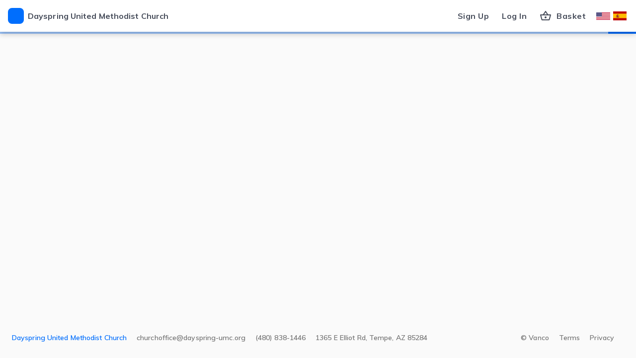

--- FILE ---
content_type: text/html; charset=UTF-8
request_url: https://secure.myvanco.com/post-redirect
body_size: 945
content:
<!DOCTYPE html>
<html lang="en">
  <head>
    <!-- Google Tag Manager -->
    <script>
      (function (w, d, s, l, i) {
        w[l] = w[l] || [];
        w[l].push({ 'gtm.start': new Date().getTime(), event: 'gtm.js' });
        var f = d.getElementsByTagName(s)[0],
          j = d.createElement(s),
          dl = l != 'dataLayer' ? '&l=' + l : '';
        j.async = true;
        j.src = 'https://www.googletagmanager.com/gtm.js?id=' + i + dl;
        f.parentNode.insertBefore(j, f);
      })(window, document, 'script', 'dataLayer', 'GTM-5S9FS58');
    </script>
    <!-- End Google Tag Manager -->
    <script src="/env.js"></script>
    <meta charset="utf-8" />
    <link rel="shortcut icon" href="/favicon.png" />
    <link
      rel="preload"
      href="https://fonts.googleapis.com/css?family=Muli:400,600,700,800,900&display=swap"
      as="style"
      onload="this.onload=null;this.rel='stylesheet'"
    />
    <noscript>
      <link
          href="https://fonts.googleapis.com/css?family=Muli:400,600,700,800,900&display=swap"
          rel="stylesheet"
      />
    </noscript>
    <meta
      name="viewport"
      content="width=device-width, initial-scale=1, shrink-to-fit=no"
    />
    <meta name="theme-color" content="#000000" />
    <!--
      manifest.json provides metadata used when your web app is installed on a
      user's mobile device or desktop. See https://developers.google.com/web/fundamentals/web-app-manifest/
    -->
    <link rel="manifest" href="/manifest.json" />
    <!--
      Notice the use of . in the tags above.
      It will be replaced with the URL of the `public` folder during the build.
      Only files inside the `public` folder can be referenced from the HTML.

      Unlike "/favicon.ico" or "favicon.ico", "./favicon.ico" will
      work correctly both with client-side routing and a non-root public URL.
      Learn how to configure a non-root public URL by running `npm run build`.
    -->
    <title>Vanco Online</title>
    <meta name="twitter:card" content="summary_large_image" />
    <!-- <meta name="og:title" content="$OG_TITLE"></meta>
    <meta name="og:image" content="$OG_IMAGE"></meta>
    <meta name="og:description" content="$OG_DESCRIPTION"></meta> -->
    <script type="module" crossorigin src="/assets/index-ZUWSMQg0.js"></script>
    <link rel="stylesheet" crossorigin href="/assets/index-K2_zLd_P.css">
  </head>
  <body>
      <!-- Google Tag Manager (noscript) -->
      <noscript>
        <iframe
          src="https://www.googletagmanager.com/ns.html?id=GTM-5S9FS58"
          height="0"
          width="0"
          style="display: none; visibility: hidden">
        </iframe>
      </noscript>
    <!-- End Google Tag Manager (noscript) -->
    <noscript>You need to enable JavaScript to run this app.</noscript>
    <div id="root"></div>
  </body>
</html>


--- FILE ---
content_type: text/html; charset=utf-8
request_url: https://js.connexpoint.com/hexea/controller?origin=https%3A%2F%2Fsecure.myvanco.com&uid=4a02dfc8-3599-43a0-8c89-dbced1a195dd&pcct=3C75D993F1&ts=1768914373971
body_size: -851
content:
<!DOCTYPE html>
<html>
    <head>
        <meta charset="UTF-8">
        <title>Controller</title>
        <link rel="stylesheet" href="https://fonts.googleapis.com/css?family=Muli&display=swap">
        
                <script defer src="https://js.connexpoint.com/controller.682b9786cb0031a033d6.js" integrity="sha384-AiA9H9CjuZp9iMMhKIOs7QTvCA4ISDReOPo4wP2Kle6YTiV80aXwgGOU6VD/XcsD" crossorigin="anonymous"></script>

    </head>
    <body>
        <div id="config" data-pcct="3C75D993F1" data-hexea-base-url="https://js.connexpoint.com" data-processor="https://processor.connexpoint.com" data-data-api="https://api.connexpoint.com" data-session-id="5e5428cd-0fba-9d7f-9a62-84808b5a825b" data-customer-domain="https://secure.myvanco.com" data-site-key="6Ld2KV8iAAAAAJgoFohr1Vblxyo2kY-DvxQI08DB" data-applepay-merchant-id="merchant.com.vancopayments" data-token-url-notification="https://demo.connexpoint.com/"
     data-applepay-sdk-url="https://applepay.cdn-apple.com/jsapi/1.latest/apple-pay-sdk.js" data-googlepay-sdk-url="https://pay.google.com/gp/p/js/pay.js" data-googlepay-environment="PRODUCTION" data-customer-name="Dayspring United Methodist Church" data-amex-allowed="True" data-discover-allowed="True" data-visa-allowed="True" data-mastercard-allowed="True"
     data-google-pay-allowed="False" data-apple-pay-allowed="False" data-echecks-allowed="True" data-captcha-enabled="1" data-device-context="ec9595b4-1d80-4efe-b60f-c38e6537bf1f" data-apple-pay-psp-enabled="True" data-google-merchant-id=""
     data-customer-type="NP" data-accept-donations="False" data-ai-conn-str="InstrumentationKey=e8eb9c1a-a4bc-4152-a767-6a12a1eefad3;IngestionEndpoint=https://eastus-6.in.applicationinsights.azure.com/;LiveEndpoint=https://eastus.livediagnostics.monitor.azure.com/;ApplicationId=8e8bc6aa-e636-46e1-9e20-2b6f9b222122" data-monitoring-key="39d3a36e-9456-76a7-ac4a-9d912ec39194" data-monitoring-client-id="54e856b6-6416-4203-a0e1-9904c08ff6d7" data-monitoring-environment="production" data-api-subdomain="mrmistoffelees.connexpoint.com" data-pixel-subdomain="pspsps.connexpoint.com" style="display: none;"></div>

    </body>
</html>


--- FILE ---
content_type: application/javascript
request_url: https://js.connexpoint.com/
body_size: 13922
content:
!function(e,t){"object"==typeof exports&&"object"==typeof module?module.exports=t():"function"==typeof define&&define.amd?define([],t):"object"==typeof exports?exports.Hexea=t():e.Hexea=t()}(self,()=>(()=>{"use strict";var e={d:(t,n)=>{for(var i in n)e.o(n,i)&&!e.o(t,i)&&Object.defineProperty(t,i,{enumerable:!0,get:n[i]})},o:(e,t)=>Object.prototype.hasOwnProperty.call(e,t)},t={};e.d(t,{default:()=>O});const n="validation_error";const i=class{constructor(e,t=null,i=null,a=null){this.type=n,this.message=e,this.modelState=a,this.errors=i,this.responseCode=t}},a="configuration_error";const o=class{constructor(e){this.type=a,this.message=e}},s="internal_server_error";const r=class{constructor(e,t=null,n=null,i=null){this.type=s,this.message=e,this.responseCode=t,this.errors=n,this.detailed_error_message=i}};const l=class{constructor(e,t="*"){var n,i,a;this.startSession=this.startSession.bind(this),this.invoke=this.invoke.bind(this),this.message=this.message.bind(this),this.ready=this.ready.bind(this),this.frameCallback=this.frameCallback.bind(this),this.frameCallbackError=this.frameCallbackError.bind(this),this.frameReady=this.frameReady.bind(this),this.isAlive=this.isAlive.bind(this),this.sendMessage=this.sendMessage.bind(this),this.processMessage=this.processMessage.bind(this),this.rpcID=0,this.target=e,this.host=t,this.promises={},this.readyQueue=[],this.readyStatus=!1,this.methods={},n=window,i="message",a=this.message,n.addEventListener?n.addEventListener(i,a,!1):n.attachEvent(`on${i}`,a)}startSession(){return this.sendMessage("frameReady"),this.frameReady()}unbind(){var e,t,n;e=window,t="message",n=this.message,e.removeEventListener?e.removeEventListener(t,n,!1):e.detachEvent(`on${t}`,n)}invoke(e,...t){return this.ready(()=>this.sendMessage(e,t))}message(e){let t=!1;try{t=e.source===this.target&&("*"===this.host||e.origin===this.host)}catch(e){}t&&this.processMessage(e.data)}ready(e){return this.readyStatus?e():new Promise(t=>{this.readyQueue.push(()=>{t(e())})})}frameCallback(e,t){this.promises[e]&&this.promises[e].resolve(t),delete this.promises[e]}frameCallbackError(e,t){this.promises[e]&&this.promises[e].reject(t),delete this.promises[e]}frameReady(){return this.readyStatus=!0,this.readyQueue.forEach(e=>{e()}),!1}isAlive(){return!0}sendMessage(e,t=[]){const n=++this.rpcID;return new Promise((i,a)=>{this.promises[n]={resolve:i,reject:a};const o=JSON.stringify({method:e,args:t,id:n});if(null==(null!=this.target?this.target.postMessage:null)){const e=new Error("Unable to communicate. Please contact support if the problem persists.");if(null==this.methods.rpcError)throw e;return void this.methods.rpcError(e)}this.target.postMessage(o,this.host)})}processMessage(e){let t,l;try{l=JSON.parse(e)}catch(e){return}if(-1!==["frameReady","frameCallback","frameCallbackError","isAlive"].indexOf(l.method)){t=null;const e=this[l.method];null!=e&&(t=e.apply(this,l.args))}else t="function"==typeof this.methods[l.method]?this.methods[l.method](...l.args):void 0;"frameCallback"!==l.method&&"frameCallbackError"!==l.method&&(Promise.resolve(t)===t?t.then(e=>this.invoke("frameCallback",l.id,e)).catch(e=>{return this.invoke("frameCallbackError",l.id,(t=e).type===n?new i(t.message):t.type===a?new o(t.message):t.type===s?new r(t.message):t);var t}):this.invoke("frameCallback",l.id,t))}},c="client_error";const d=class{constructor(e,t,n,i={}){this.paymentMethod=e,this.type=t,this.element=n,this.options=i,this.rpc=null,this.onChange=this.onChange.bind(this),this.onFocus=this.onFocus.bind(this),this.onBlur=this.onBlur.bind(this),this.callbacks={},this.initialize()}initialize(){this.createElement(),this.createRPC(),this.findLabel()}blur(){this.rpc.invoke("blur")}clear(){this.rpc.invoke("clear")}focus(){this.rpc.invoke("focus")}on(e,t){if("function"!=typeof t)throw new Error("callback must be a function");this.callbacks[e]||(this.callbacks[e]=[]),this.callbacks[e].push(t)}emit(e,...t){(this.callbacks[e]||[]).forEach(e=>{e(...t)})}onChange(e){this.emit("change",e)}onFocus(){this.emit("focus")}onBlur(){this.emit("blur")}createElement(){const e=document.createElement("div");e.style.cssText="border: none !important;\nmargin: 0px !important;\npadding: 0px !important;\ndisplay: block !important;\nbackground: transparent !important;\nposition: relative !important;\nopacity: 1 !important;\n";const t=document.createElement("iframe");t.setAttribute("frameBorder","0"),t.setAttribute("allowtransparency","true"),t.setAttribute("scrolling","no"),t.name=this.getFrameID(),t.title="Secure payment method input frame",t.style.cssText="border: none !important;\nmargin: 0px !important;\npadding: 0px !important;\nwidth: 1px !important;\nmin-width: 100% !important;\noverflow: hidden !important;\ndisplay: block !important;\nheight: 20px;\nvisibility: hidden\n",t.addEventListener("load",()=>{t.style.visibility="visible"}),e.appendChild(t),t.src=this.getFieldHtmlUrl(),this.element.appendChild(e),this.component=e,this.frame=t}getFieldHtmlUrl(){const{pcct:e,hexeaOrigin:t,hexeaInstanceId:n}=this.paymentMethod.client,{origin:i}=window.location,a=`?origin=${encodeURIComponent(i)}&uid=${n}&pcct=${e}&ts=${Date.now()}`;switch(this.type){case"cardNumber":return`${t}/hexea/cardnumber${a}`;case"cardExpiration":return`${t}/hexea/cardexpiration${a}`;case"cardSwipe":return`${t}/hexea/cardswipe${a}`;case"cardVerificationValue":return`${t}/hexea/cardverificationvalue${a}`;default:throw new Error(`${this.type} is not a valid field type. Try cardNumber, cardExpiration, or cardSwipe, or cvv  instead`)}}createRPC(){const{frame:e,paymentMethod:t,options:n}=this,i=new l(e.contentWindow,this.paymentMethod.client.hexeaOrigin);i.methods.change=this.onChange,i.methods.focus=this.onFocus,i.methods.blur=this.onBlur,this.rpc=i,i.invoke("setOptions",n).then(({height:n})=>{t.registerFrame(this),e.style.height=`${n}px`,e.style.minHeight=`${n}px !important`,this.emit("ready")})}findLabel(){const e=e=>{e.addEventListener("click",e=>{e.preventDefault(),this.focus()})};const{id:t}=this.element;if(t){const n=document.querySelector(`label[for="${t}"]`);n&&e(n)}!function t(n){n&&("LABEL"===n.tagName?e(n):t(n.parentNode))}(this.element.parentNode)}getFrameID(){return this.options.frameID}createPublicApi(){return{on:this.on.bind(this),blur:this.blur.bind(this),clear:this.clear.bind(this),focus:this.focus.bind(this)}}};class h{static configCache=new Map;static getConfigValue(e,t=null){return 0===h.configCache.size&&h.initializeCache(),h.configCache.has(e)?h.configCache.get(e):t}static setConfig(e){e&&"object"==typeof e&&0!==Object.keys(e).length&&(h.configCache.clear(),Object.entries(e).forEach(([e,t])=>{h.configCache.set(e,t)}))}static initializeCache(){let e={};if(h.isRunningLocally()){const t=process.env.ENV_CONFIG;"string"==typeof t?e=JSON.parse(t||"{}"):"object"==typeof t&&null!==t&&(e=t)}Object.entries(e).forEach(([e,t])=>{h.configCache.set(e,t)})}static isRunningLocally(){return!1}}const p=h,m=["amex","discover","masterCard","visa"];class y{static sdkReadyPromise=null;static ensureApplePaySDKLoaded(e){y.sdkReadyPromise||(y.sdkReadyPromise=new Promise((t,n)=>{if(document.querySelector(`script[src="${e}"]`))y.pollForSDKReady(t,n);else{const i=document.createElement("script");i.async=!0,i.src=e,i.crossOrigin="anonymous",i.onload=()=>{y.pollForSDKReady(t,n)},i.onerror=e=>{n(e)},document.body.appendChild(i)}}))}static pollForSDKReady(e,t){let n=0;const i=()=>{window.ApplePaySession&&window.ApplePaySession.applePayCapabilities?e():(n+=100,n>=5e3?t(new Error("Apple Pay SDK unable to load within 5000ms")):setTimeout(i,100))};i()}constructor(e){this.walletButton=e,this.paymentMethod=e.paymentMethod,this.options=e.options,this.style=this.options.wallets.applePay.style,this.futurePaymentOptions=this.options.wallets.applePay.futurePaymentOptions,this.supportedNetworks=m.filter(t=>e.supportedNetworks.filter(e=>e.toLowerCase()===t.toLowerCase()).length>0),this.applePaySDKUrl=p.getConfigValue("APPLEPAY_SDKURL"),this.tokenNotificationURL=p.getConfigValue("TOKENURLNOTIFICATION"),this.applePaySettings={merchantIdApplePay:this.paymentMethod.merchantInfo.applePayPSPEnabled?this.paymentMethod.client.pcct:p.getConfigValue("APPLEPAY_MERCHANTID"),currencyCode:"USD",countryCode:"US",merchantCapabilities:["supports3DS"]},this.options.debitCardOnly&&this.applePaySettings.merchantCapabilities.push("supportsDebit"),this.applePayStyle=`\n    /*\n    Apple Pay Style\n    */\n    apple-pay-button {\n    --apple-pay-button-width: ${this.style.width};\n    --apple-pay-button-height: ${this.style.height};\n    --apple-pay-button-border-radius: ${this.style.borderRadius};\n    --apple-pay-button-padding: 0px 0px;\n    --apple-pay-button-box-sizing: border-box;\n    }\n    `,y.ensureApplePaySDKLoaded(this.applePaySDKUrl)}logTrace(e,t={}){this.walletButton.logTrace(e,{pcct:this.paymentMethod.client.pcct,...t})}logException(e,t={}){this.walletButton.logException(e,{pcct:this.paymentMethod.client.pcct,...t})}startApplePaySession(e){const t=new ApplePaySession(10,e);this.handleApplePayEvents(t),t.begin()}handleApplePayEvents(e){const t={startDate:"",endDate:"",frequency:"",type:""},n={nameOnCard:"",paymentData:"",paymentMethod:"",transactionIdentifier:"",appleRecurrenceData:t},i={addressLine1:"",isSaved:this.options.isSaved,postalCode:"",countryCode:"USA",applePay:n,idType:this.options.idType,id:this.options.id,debitCardOnly:this.options.debitCardOnly,email:this.options.email};e.onvalidatemerchant=t=>{const n={appleUrl:t.validationURL,body:{merchantIdentifier:this.applePaySettings.merchantIdApplePay,domainName:this.options.merchantDomain??window.location.hostname,displayName:this.walletButton.customerName}};this.logTrace("Create apple pay session",{applePaySession:n,message:"Apple pay session"}),this.paymentMethod.client.controllerRPC.invoke("getApplePaySession",this.paymentMethod.client.pcct,n).then(t=>{e.completeMerchantValidation(JSON.parse(t))}).catch(e=>{this.logException(e,{applePaySession:n,message:"Error occured in apple pay session endpoint"})})},e.onpaymentauthorized=a=>{if(n.paymentData=a.payment.token.paymentData,n.paymentMethod=a.payment.token.paymentMethod,n.transactionIdentifier=a.payment.token.transactionIdentifier,n.nameOnCard=`${a.payment.billingContact.givenName} ${a.payment.billingContact.familyName}`,i.addressLine1=a.payment.billingContact.addressLines[0],i.postalCode=a.payment.billingContact.postalCode,i.deferredUse=this.options.deferredUse,i.isSaved=this.options.deferredUse?this.options.deferredUse:this.options.isSaved,this.options.deferredUse){t.startDate=this.futurePaymentOptions.recurringPaymentStartDate,t.endDate=this.futurePaymentOptions.recurringPaymentEndDate,t.frequency=this.futurePaymentOptions.frequency,t.type="onetime"===this.futurePaymentOptions.type?"oneTime":this.futurePaymentOptions.type;Object.values(t).some(e=>null!=e&&""!==e)||(n.appleRecurrenceData=null)}else n.appleRecurrenceData=null;this.logTrace("Apple pay tokenize"),this.paymentMethod.client.controllerRPC.invoke("tokenizeCardData",this.paymentMethod.client.pcct,i).then(t=>{t&&t.error?(e.completePayment(ApplePaySession.STATUS_FAILURE),this.walletButton.onPaymentMethod({error:t.error})):(this.walletButton.onPaymentMethod({paymentData:{paymentMethodToken:t.paymentMethodToken,isTest:t.isTest,paymentMethodType:t.paymentMethodType,nameOnCard:t.nameOnCard,bin:t.bin,last4:t.last4,expireMonth:t.expireMonth,expireYear:t.expireYear,addressLine1:t.addressLine1,postalCode:t.postalCode,brand:t.brand,countryCode:t.countryCode,isSaved:t.isSaved,deferredUse:t.deferredUse,quickCheckout:t.quickCheckout,isSwiped:t.isSwiped,isApplePay:"ApplePay"===t.digitalWallet,amount:this.options.amount,digitalWallet:t.digitalWallet,phone:a.payment.shippingContact?.phoneNumber||null,email:a.payment.shippingContact?.email||null,address:{addressLine1:a.payment.billingContact.addressLines[0],addressLine2:a.payment.billingContact.addressLines[1]??null,postalCode:a.payment.billingContact.postalCode,country:a.payment.billingContact.countryCode,city:a.payment.billingContact.locality,state:a.payment.billingContact.administrativeArea}},success:!0}),e.completePayment(ApplePaySession.STATUS_SUCCESS),this.logTrace("Apple pay tokenize success"))}).catch(t=>{e.completePayment(ApplePaySession.STATUS_FAILURE),this.walletButton.onPaymentMethod({error:t}),this.logException(t,{message:"Apple pay tokenize failed"})})},e.oncancel=e=>{const t={event:e,message:"Error occured in apple pay session endpoint"};this.logTrace("Apple pay session canceled ",t)}}static getIntervalValues(e){const t={daily:["day",1],weekly:["day",7],everyotherweek:["day",14],monthly:["month",1],quarterly:["month",3],annually:["year",1]},n=e?.toLowerCase();if(t[n])return t[n];throw new Error(`Invalid frequency: "${e}"`)}static validateDates(e,t){const n=new Date(e),i=t?new Date(t):null;if(Number.isNaN(n.getTime()))throw new Error("Start date is invalid");if(n<new Date)throw new Error("Start date is less than current date");if(i){if(Number.isNaN(i.getTime()))throw new Error("End date is invalid");if(n>i)throw new Error("Start date is greater than end date")}return!0}static getPaymentType(e){const t=e?.toLowerCase();return"recurring"===t?"recurring":"onetime"===t?"deferred":null}buildDeferredPaymentModel(e){return{deferredPaymentRequest:{paymentDescription:this.futurePaymentOptions.paymentDescription,deferredBilling:{label:"Deferred",amount:this.options.amount,paymentTiming:e,deferredPaymentDate:this.futurePaymentOptions.recurringPaymentStartDate},billingAgreement:"",managementURL:this.futurePaymentOptions.managementURL,tokenNotificationURL:this.tokenNotificationURL}}}buildRecurringPaymentModel(e){let t,n;try{[t,n]=y.getIntervalValues(this.futurePaymentOptions.frequency),y.validateDates(this.futurePaymentOptions.recurringPaymentStartDate,this.futurePaymentOptions.recurringPaymentEndDate)}catch(e){throw this.logException(e,{message:"Invalid Apple Pay recurring setup"}),e}return{recurringPaymentRequest:{paymentDescription:this.futurePaymentOptions.paymentDescription,regularBilling:{label:"Recurring",amount:this.options.amount,paymentTiming:e,recurringPaymentStartDate:this.futurePaymentOptions.recurringPaymentStartDate,recurringPaymentEndDate:this.futurePaymentOptions.recurringPaymentEndDate,recurringPaymentIntervalUnit:t,recurringPaymentIntervalCount:n},billingAgreement:"",managementURL:this.futurePaymentOptions.managementURL,tokenNotificationURL:this.tokenNotificationURL}}}buildApplePayModel(){const e={currencyCode:this.applePaySettings.currencyCode,countryCode:this.applePaySettings.countryCode,merchantCapabilities:this.applePaySettings.merchantCapabilities,supportedNetworks:this.supportedNetworks,requiredBillingContactFields:["name","phone","email","postalAddress"],total:{label:this.walletButton.customerName,amount:this.options.amount,type:"final"}};if(!0===this.options.deferredUse){const t=y.getPaymentType(this.futurePaymentOptions.type);"deferred"===t?Object.assign(e,this.buildDeferredPaymentModel(t)):"recurring"===t?Object.assign(e,this.buildRecurringPaymentModel(t)):this.logTrace("Invalid Apple Pay type for deferred use!")}return e}async checkApplePayAvailability(){try{if(await y.sdkReadyPromise,!window.ApplePaySession)return!1;if(!window.ApplePaySession.applePayCapabilities)return!!window.ApplePaySession.canMakePayments&&window.ApplePaySession.canMakePayments();try{const e=await window.ApplePaySession.applePayCapabilities(this.applePaySettings.merchantIdApplePay);return"paymentCredentialsAvailable"===e.paymentCredentialStatus||"paymentCredentialsUnavailable"===e.paymentCredentialStatus}catch(e){return this.logException(e,{message:"Apple Pay applePayCapabilities failed"}),!1}}catch(e){return this.logException(e,{message:"Apple Pay checkApplePayAvailability failed"}),!1}}render(e){this.checkApplePayAvailability().then(t=>{if(!t)return;const n=e.querySelector("apple-pay-button");n&&e.removeChild(n);const i=this.buildApplePayModel();if(!i)return;const a=(this.paymentMethod.merchantInfo.acceptDonations??!1)&&"NP"===this.paymentMethod.merchantInfo.customerType,o="donate"===this.style.buttonType?.toLowerCase()&&a?this.style.buttonType??"plain":"plain",s=document.createElement("apple-pay-button");s.setAttribute("buttonstyle",this.style.color),s.setAttribute("type",o),s.setAttribute("locale","en-US");const r="apple-pay-button-style",l=document.getElementById(r);l&&l.parentNode.removeChild(l);const c=document.createElement("style");c.id=r,c.innerHTML=this.applePayStyle;const d=document.querySelector("script");d&&d.parentNode?d.parentNode.insertBefore(c,d):document.head.appendChild(c),s.addEventListener("click",()=>{this.startApplePaySession(i)}),e.appendChild(s),this.logTrace("Apple pay initialized",{options:this.options})})}}const u={apiVersion:2,apiVersionMinor:0},g=["AMEX","DISCOVER","MASTERCARD","VISA"],f=["PAN_ONLY","CRYPTOGRAM_3DS"];class w{static sdkReadyPromise=null;constructor(e){this.isInitializing=!1,this.walletButton=e,this.paymentMethod=e.paymentMethod,this.controllerRPC=this.paymentMethod.client.controllerRPC,this.supportedNetworks=e.supportedNetworks,this.style=e.options.wallets.googlePay.style,this.options=e.options,this.googlePayEnvironment=p.getConfigValue("GOOGLEPAY_ENVIRONMENT");const t=p.getConfigValue("GOOGLEPAY_SDKURL");w.sdkReadyPromise||(w.sdkReadyPromise=new Promise((e,n)=>{if(document.querySelector(`script[src="${t}"]`))e();else{const i=document.createElement("script");i.async=!0,i.onload=()=>e(),i.onerror=n,i.src=t,document.body.appendChild(i)}})),w.sdkReadyPromise.then(()=>{this.configureGooglePayClient()}).catch(e=>{this.logException(e,{message:"Google Pay SDK failed to load"})})}logTrace(e,t={}){this.walletButton.logTrace(e,{pcct:this.paymentMethod.client.pcct,...t})}logException(e,t={}){this.walletButton.logException(e,{pcct:this.paymentMethod.client.pcct,...t})}async configureGooglePayClient(){if(this.isInitializing)return;this.isInitializing=!0;await this.waitForGooglePaySDK()&&(this.paymentsClient=new google.payments.api.PaymentsClient({environment:this.googlePayEnvironment,paymentDataCallbacks:{onPaymentAuthorized:e=>this.onPaymentAuthorized(e)}}),this.isInitializing=!1)}waitForGooglePaySDK(e=2e3,t=20){const n=Date.now(),i=a=>{if(!(window.google&&window.google.payments&&window.google.payments.api))return Date.now()-n>=e?(this.logException(new Error("[GooglePay] SDK initialization timeout"),{message:"[GooglePay] SDK timeout"}),void a(!1)):void setTimeout(()=>i(a),t);a(!0)};return new Promise(i)}onPaymentAuthorized(e){return new Promise(t=>{this.logTrace("Google Pay tokenize");const n={addressLine1:e.paymentMethodData.info.billingAddress.address1,isSaved:this.options.isSaved,deferredUse:this.options.deferredUse,postalCode:e.paymentMethodData.info.billingAddress.postalCode,countryCode:"USA",googlePay:{nameOnCard:e.paymentMethodData.info.billingAddress.name,billingAddress:{addressLine1:e.paymentMethodData.info.billingAddress.address1,addressLine2:e.paymentMethodData.info.billingAddress.address2,addressLine3:e.paymentMethodData.info.billingAddress.address3,city:e.paymentMethodData.info.billingAddress.locality,state:e.paymentMethodData.info.billingAddress.administrativeArea,postalCode:e.paymentMethodData.info.billingAddress.postalCode},paymentData:JSON.parse(e.paymentMethodData.tokenizationData.token),cardBrand:e.paymentMethodData.info.cardNetwork,last4:e.paymentMethodData.info.cardDetails},idType:this.options.idType,id:this.options.id,debitCardOnly:this.options.debitCardOnly,email:this.options.email};this.controllerRPC.invoke("tokenizeCardData",this.paymentMethod.client.pcct,n).then(n=>{n&&n.error?(t({transactionState:"ERROR"}),this.walletButton.onPaymentMethod({error:n.error})):(this.walletButton.onPaymentMethod({paymentData:{paymentMethodToken:n.paymentMethodToken,isTest:n.isTest,paymentMethodType:n.paymentMethodType,nameOnCard:n.nameOnCard,bin:n.bin,last4:n.last4,expireMonth:n.expireMonth,expireYear:n.expireYear,brand:n.brand,isSaved:n.isSaved,deferredUse:n.deferredUse,quickCheckout:n.quickCheckout,isSwiped:n.isSwiped,isApplePay:"ApplePay"===n.digitalWallet,amount:this.options.amount,digitalWallet:n.digitalWallet,phone:e.paymentMethodData.info.billingAddress.phoneNumber,email:e.email,address:{addressLine1:e.paymentMethodData.info.billingAddress.address1,addressLine2:e.paymentMethodData.info.billingAddress.address2,postalCode:e.paymentMethodData.info.billingAddress.postalCode,country:e.paymentMethodData.info.billingAddress.countryCode,city:e.paymentMethodData.info.billingAddress.locality,state:e.paymentMethodData.info.billingAddress.administrativeArea}},success:!0}),t({transactionState:"SUCCESS"}),this.logTrace("Google Pay tokenize success"))}).catch(e=>{t({transactionState:"ERROR"}),this.walletButton.onPaymentMethod({error:e}),this.logException(e,{message:"Google Pay tokenize failed"})})})}waitForPaymentsClient(e=5e3,t=100){const n=Date.now(),i=(a,o)=>{this.paymentsClient?a():Date.now()-n>=e?o(new Error("[GooglePay] PaymentsClient initialization timeout")):setTimeout(()=>i(a,o),t)};return new Promise(i)}async render(e){if(!this.paymentsClient)try{await this.waitForPaymentsClient()}catch(e){return void this.logException(e,{message:"Timeout waiting for Google Pay SDK"})}const t=e.querySelector(".google-pay-button-container");t&&e.removeChild(t);const n={type:"PAYMENT_GATEWAY",parameters:{gateway:"vanco",gatewayMerchantId:this.paymentMethod.client.pcct}},i=!0===this.options.debitCardOnly,a={type:"CARD",parameters:{allowedAuthMethods:f,allowedCardNetworks:g.filter(e=>this.supportedNetworks.filter(t=>t.toLowerCase()===e.toLowerCase()).length>0),allowCreditCards:!i,allowPrepaidCards:!0,billingAddressRequired:!0,billingAddressParameters:{format:"FULL",phoneNumberRequired:!0}},tokenizationSpecification:n},o={...u,allowedPaymentMethods:[{...a}]};this.paymentsClient.isReadyToPay(o).then(t=>{if(t.result){const t={...u,merchantInfo:{merchantId:w.getFirstNonEmpty(this.options.wallets.googlePay?.merchantId,this.paymentMethod.merchantInfo.googleMerchantID),merchantName:this.walletButton.customerName},callbackIntents:["PAYMENT_AUTHORIZATION"],transactionInfo:{countryCode:"US",currencyCode:"USD",totalPriceStatus:"FINAL",totalPrice:this.options.amount.toString()},emailRequired:!0,allowedPaymentMethods:[a]};this.paymentsClient.prefetchPaymentData(t);const n=document.createElement("div");n.className="google-pay-button-container",this.style.width&&(n.style.width=this.style.width),this.style.height&&(n.style.height=this.style.height);let i="default";if(this.style.color)switch(this.style.color.toLowerCase()){case"black":i="black";break;case"white":case"white-outline":i="white";break;default:i="default"}const o=this.paymentsClient.createButton({buttonType:this.style.buttonType??"short",buttonColor:i,buttonRadius:parseInt(this.style.borderRadius,10),buttonSizeMode:"fill",onClick:()=>{try{this.paymentsClient.loadPaymentData(t).then(()=>{}).catch(e=>{this.logException(e,{message:"Google Pay loadPaymentData"})})}catch(e){this.logException(e,{message:"Google Pay onClick"})}},allowedPaymentMethods:[a]});n.appendChild(o),e.appendChild(n)}}).catch(e=>{this.logException(e,{message:"Google Pay isReadyToPay"})})}static getFirstNonEmpty(...e){return e.find(e=>null!=e&&""!==e)}}class b{constructor(e,t,n){this.paymentMethod=e,this.element=t,this.options=n,this.supportedNetworks=[],this.appleButtonEnabled=!1,this.samsungButtonEnabled=!1,this.googleButtonEnabled=!1,this.onPaymentMethod=this.onPaymentMethod.bind(this),this.callbacks={},this.customerName="",this.renderTimeout=null,e.merchantInfo&&this.updateMerchantInfo(e.merchantInfo)}on(e,t){if("function"!=typeof t)throw new Error("callback must be a function");this.callbacks[e]||(this.callbacks[e]=[]),this.callbacks[e].push(t)}emit(e,...t){(this.callbacks[e]||[]).forEach(e=>{e(...t)})}onPaymentMethod(e){e&&e.error?this.emit("paymentmethod",b.normalizeError(e.error)):this.emit("paymentmethod",e)}static normalizeError(e){return e&&e.type?{error:e}:{error:{type:"unknown_error",message:e?.message??"An error has occurred. Please try again.",errors:[]}}}logTrace(e,t={}){const n={pcct:this.paymentMethod.client.pcct,href:window.location.href};this.paymentMethod.client.logTrace(e,{...n,...t})}logException(e,t={}){this.paymentMethod.client.logException(e,{pcct:this.paymentMethod.client.pcct,...t})}updateMerchantInfo(e){this.logTrace("MerchantInfo for digital wallet",{merchantInfo:e});let t=[];if(e.amexAllowed&&(t=[...t,"amex"]),e.discoverAllowed&&(t=[...t,"discover"]),e.mastercardAllowed&&(t=[...t,"mastercard"]),e.visaAllowed&&(t=[...t,"visa"]),this.options.cardBrandsAllowed.length>0){const e=this.options.cardBrandsAllowed.map(e=>e.toLowerCase());t=t.filter(t=>e.includes(t.toLowerCase()))}this.supportedNetworks=t,e.applePayAllowed&&(this.appleButtonEnabled=e.applePayAllowed),e.samsungPayAllowed&&(this.samsungButtonEnabled=e.samsungPayAllowed),e.googlePayAllowed&&(this.googleButtonEnabled=e.googlePayAllowed),e.customerName&&(this.customerName=e.customerName),this.createElement()}createElement(){this.renderTimeout&&clearTimeout(this.renderTimeout),this.renderTimeout=setTimeout(()=>{this.createElementInternal()},500)}createElementInternal(){this.appleButtonEnabled&&(this.createApplePayButton(),this.logTrace("Element created for apple pay")),this.googleButtonEnabled&&(this.createGooglePayButton(),this.logTrace("Element created for google pay")),this.walletContainer()}createApplePayButton(){new y(this).render(this.element)}createGooglePayButton(){const e=this.paymentMethod.merchantInfo.googleMerchantID,t=this.options.wallets?.googlePay?.merchantId;if(!e&&!t){const e="merchantId is required for Google Pay transactions.";throw this.logTrace(e,this.options),new Error(e)}new w(this).render(this.element)}walletContainer(){if(0===(this.appleButtonEnabled?1:0)+(this.googleButtonEnabled?1:0)+(this.samsungButtonEnabled?1:0))return;const{layoutDirection:e,gap:t}=this.options.containerStyle,n=this.options.wallets?.applePay?.style?.width||this.options.wallets?.googlePay?.style?.width||this.options.wallets?.samsungPay?.style?.width;let i="";i="column"===e?["display: flex","flex-direction: column","width: 100%","align-items: "+(n?"center":"stretch"),`gap: ${t}`].join("; "):n?["display: flex","flex-direction: row","width: 100%","align-items: center",`gap: ${t}`].join("; "):["display: grid","width: 100%","grid-auto-flow: column","grid-auto-columns: 1fr","align-items: center",`gap: ${t}`].join("; "),this.element.setAttribute("style",i)}createPublicApi(){return{on:this.on.bind(this)}}}const P=b;class C{static transposeOptions(e,t){const n=JSON.parse(JSON.stringify(e));return n.version||n.amount?C.normalizeNewStructure(n,t):C.normalizeOldStructure(n,t)}static normalizeNewStructure(e,t){const n={...e};return n.version=e.version??"1.0",n.isSaved=e.isSaved??!1,n.deferredUse=e.deferredUse??!1,n.id=e.id??null,n.idType=e.idType??null,n.email=e.email??null,n.cardBrandsAllowed=e.cardBrandsAllowed??[],n.debitCardOnly=e.debitCardOnly??!1,n.containerStyle={gap:n.containerStyle?.gap||"10px",layoutDirection:n.containerStyle?.layoutDirection||"row"},n.wallets=n.wallets||{},n.wallets.applePay=C.normalizeWalletConfig(t,e.wallets?.applePay,{futurePaymentOptions:e.wallets?.applePay?.futurePaymentOptions||{}}),n.wallets.googlePay=C.normalizeWalletConfig(t,e.wallets?.googlePay,{merchantId:e.wallets?.googlePay?.merchantId}),n.wallets.samsungPay=C.normalizeWalletConfig(t,e.wallets?.samsungPay),n}static normalizeOldStructure(e,t){const n=C.normalizeStyle(t,e.style);return{version:"1.0",amount:e.total?.amount,merchantDomain:null,containerStyle:{layoutDirection:"row",gap:"10px"},isSaved:e.isSaved??!1,deferredUse:e.deferredUse??!1,id:e.id??null,idType:e.idType??null,email:e.email??null,cardBrandsAllowed:[],debitCardOnly:!1,wallets:{applePay:{style:n,futurePaymentOptions:e.deferredUse?{type:e.type,paymentDescription:e.paymentDescription,recurringPaymentStartDate:e.recurringPaymentStartDate,recurringPaymentEndDate:e.recurringPaymentEndDate,frequency:e.frequency,managementURL:e.managementURL}:{}},googlePay:{merchantId:e.merchantId,style:n},samsungPay:{style:n}}}}static normalizeWalletConfig(e,t,n={}){return{...t||{},style:C.normalizeStyle(e,t?.style||{}),...n}}static normalizeStyle(e,t={}){return{color:t.color||"black",height:`${Math.max(parseInt(t.height,10)||0,40)}px`,...t.width&&C.calculateWidth(t.width),borderRadius:C.calculateRadius(t.borderRadius,e),buttonType:t.buttonType}}static calculateWidth(e){if("string"==typeof e&&e.trim().endsWith("%"))return{width:e};const t=parseInt(e,10)||0;return{width:`${Math.max(t,100)}px`}}static calculateRadius(e,t){if("string"==typeof e&&e.trim().endsWith("em")){return parseFloat(e)*(parseFloat(window.getComputedStyle(t).fontSize)||16)+"px"}return"string"==typeof e&&e.trim().endsWith("px")?e:`${parseInt(e,10)||0}px`}}const E=C;let S=0;const v="card",A="echeck",k=[v,A,"wallet"];const D=class{constructor(e,t){if(-1===k.indexOf(t))throw new Error(`Payment method type "${t}" is not supported. Supported types: ${k.join(", ")}`);S+=1,this.name=`pm${S}`,this.client=e,this.type=t,this.fields=[],this.walletButton=void 0,this.submitting=!1,this.merchantInfo=null}field(e,t,n={}){const i=this.client.createFrameId(),a=new d(this,e,t,{...n,frameID:i,controllerFrameID:this.client.controllerFrameID});return this.fields.push(a),a.createPublicApi()}button(e,t,n={}){if("string"!=typeof e)throw new Error("Invalid button type.");const i=E.transposeOptions(n,t),a=new P(this,t,{...i});return this.walletButton=a,a.createPublicApi()}buttons(e,t={}){const n=E.transposeOptions(t,e),i=new P(this,e,{...n});return this.walletButton=i,i.createPublicApi()}updateMerchantInfo(e){this.merchantInfo=e,this.walletButton&&this.walletButton.updateMerchantInfo(e)}async tokenize(e={},t,n){if(this.submitting)return Promise.reject();this.submitting=!0;try{let i=null;return this.type===v?i=await this.client.controllerRPC.invoke("submit",this.name,e,t,n):this.type===A&&(i=await this.client.controllerRPC.invoke("submitEcheck",e,t,n)),i}catch(e){throw e}finally{this.submitting=!1}}registerFrame(e){this.client.registerPaymentMethodFrame(this.name,{name:e.getFrameID(),type:e.type})}createPublicApi(){return{name:this.name,field:this.field.bind(this),button:this.button.bind(this),buttons:this.buttons.bind(this)}}isValidIdType(e){return"idsId"===e||"partnerPayerRef"===e}isValidString(e){return"string"==typeof e&&""!==e.trim()}logTrace(e,t={}){this.client.logTrace(e,{pcct:this.client.pcct,...t})}logException(e,t={}){this.client.logException(e,{pcct:this.client.pcct,...t})}};const M=class{constructor(e){this.rpc=e}async logTrace(e,t={}){try{this.rpc&&await this.rpc.invoke("logTrace",e,t)}catch(e){}}async logException(e,t={}){try{if(this.rpc){let n;n=e instanceof Error?{message:e.message,stack:e.stack}:e,await this.rpc.invoke("logException",n,t)}}catch(e){}}async logEvent(e,t={}){try{this.rpc&&await this.rpc.invoke("logEvent",e,t)}catch(e){}}};const I=class{constructor(e,t,n={}){this.logger=e,this.fieldName=t,this.setConfig(n),this.isInitializing=!1}async start(e,t){if(!this.isInitializing){if(!this.config){const n=new Error("[TransactionMonitor] Configuration missing. Call setConfig() first.");return void this.logException(n,{sessionKey:e,pcct:t})}if(e&&"unknown"!==e&&t&&"unknown"!==t)try{this.isInitializing=!0,await this.loadSDK(e,t)}catch(n){this.logException(n,{sessionKey:e,pcct:t,message:"[TransactionMonitor] Error starting session"})}else this.logException(new Error("[TransactionMonitor] Invalid session key or pcct provided"),{fieldName:this.fieldName,sessionKey:e,pcct:t})}}async loadSDK(e,t){if(!this.config.apiSubdomain){const n=new Error("[TransactionMonitor] API subdomain is not configured.");return this.logException(n,{fieldName:this.fieldName,sessionKey:e,pcct:t}),Promise.resolve(!1)}return document.querySelector(`script[src*="${this.config.apiSubdomain}/assets/loader.min.js"]`)?(await this.waitAndCreateContext(e,t),Promise.resolve(!0)):new Promise(n=>{const i=document.createElement("script");i.type="text/javascript",i.async=!0,i.src=`https://${this.config.apiSubdomain}/assets/loader.min.js`,i.onload=async()=>{await this.waitAndCreateContext(e,t),n(!0)},i.onerror=()=>{const a=new Error("[TransactionMonitor] Error loading SDK.");this.logException(a,{sessionKey:e,pcct:t}),i.parentNode&&i.parentNode.removeChild(i),n(!1)};const a=document.getElementsByTagName("script")[0];a.parentNode.insertBefore(i,a)})}async waitAndCreateContext(e,t){try{if(!await this.waitForSDK())return;this.createContext(e,t)}catch(n){this.logException(n,{sessionKey:e,pcct:t,message:"[TransactionMonitor] Error creating context"})}}waitForSDK(e=3e3,t=50){const n=Date.now(),i=a=>{const o=window[this.config.sdkGlobalName];if(o&&"function"==typeof o.createContext)a(!0);else{if(Date.now()-n>=e){const e=new Error("[TransactionMonitor] SDK initialization timeout");return this.logException(e,{message:"[TransactionMonitor] SDK timeout"}),void a(!1)}setTimeout(()=>i(a),t)}};return new Promise(i)}createContext(e,t){const n={clientId:this.config.clientId,sessionKey:e,flow:this.config.flow,environment:this.config.environment,parentElement:this.config.parentElement,partnerId:t,apiSubdomain:this.config.apiSubdomain,pixelSubdomain:this.config.pixelSubdomain,onDeviceResponse:n=>this.handleDeviceResponse(n,t,e)},i=window[this.config.sdkGlobalName].createContext(n);this.logTrace("[TransactionMonitor] Context created successfully:",{config:i.config,sessionKey:e,pcct:t})}handleDeviceResponse(e,t,n){if(this.logTrace("[TransactionMonitor] Device response received:",{data:e,pcct:t,sessionKey:n}),this.config.onDeviceResponseCallback)try{this.config.onDeviceResponseCallback(e,t,n)}catch(e){this.logException(e,{sessionKey:n,pcct:t,message:"[TransactionMonitor] Error in onDeviceResponse callback"})}}setConfig(e={}){this.config={clientId:e.clientId,environment:e.environment,apiSubdomain:e.apiSubdomain,pixelSubdomain:e.pixelSubdomain,flow:e.flow||this.fieldName,parentElement:e.parentElement||document.body,sdkGlobalName:e.sdkGlobalName||"_Sardine"},"function"==typeof e.onDeviceResponse&&(this.config.onDeviceResponseCallback=e.onDeviceResponse)}logTrace(e,t={}){this.logger&&this.logger.logTrace&&this.logger.logTrace(e,t)}logException(e,t={}){this.logger&&this.logger.logException&&this.logger.logException(e,t)}};const T=new class{generate(){return function(){const e=new Uint8Array(16);crypto.getRandomValues(e),e[6]=15&e[6]|64,e[8]=63&e[8]|128;const t=Array.from(e,e=>e.toString(16).padStart(2,"0")).join("");return`${t.slice(0,8)}-${t.slice(8,12)}-${t.slice(12,16)}-${t.slice(16,20)}-${t.slice(20)}`}()}key(){const e=new Uint8Array(12);return crypto.getRandomValues(e),Array.from(e,e=>e.toString(16).padStart(2,"0")).join("")}};let x="";class R{constructor(e){if("string"!=typeof e||!e.trim())throw new Error("PCCT is required");this.pcct=e,this.paymentMethods={},this.controllerFrame=null,this.controllerFrameID=null,this.controllerRPC=null,this.logger=null,this.merchantInfo=null,this.frameCount=0,this.envHelper=p,this.siteKeyValue=null,this.hexeaOrigin=this.envHelper.getConfigValue("HEXEA_JS","https://js.connexpoint.com"),this.hexeaInstanceId=T.generate(),this.createControllerFrame()}deconstructor(){this.controllerFrame=null,document.removeChild("iframe")}paymentMethod(e){const t=new D(this,e);return this.paymentMethods[t.name]=t,this.fetchAndPassOnMerchantInfo(t),t.createPublicApi()}async validateIFrame(){let e=!1;const t=document.querySelectorAll('iframe[name^="hexeaSecureFrame"]');for(let n=0;n<t.length;n++){const i=document.getElementsByName(t[n].name)[0];if(null!==i){const t=i.contentWindow.document.getElementById("USBHID");if(null!=t){e=!0;break}}}return e}waitForMerchantInfo(e=5e3,t=100){const n=Date.now(),i=(a,o)=>{if(this.merchantInfo)return void a();Date.now()-n>=e?o(new Error("Failed to get merchant info within the allowed time.")):setTimeout(()=>i(a,o),t)};return new Promise(i)}async tokenize(e,t){if(!this.merchantInfo)try{await this.waitForMerchantInfo()}catch(e){throw this.logException(e,{message:"Error waiting for merchant info",pcct:this.pcct}),e}const n=this.paymentMethods[e.name];if(x="","captchaEnabled"in this.merchantInfo&&0!==this.merchantInfo.captchaEnabled&&"card"===n.type){const e=await this.getAdminDomainInfo();if(!0===e.isAdminPage)x=e.token;else{await this.loadGrecaptchaDocument(this.merchantInfo.captchaEnabled),setTimeout(()=>{const e=document.getElementById("hexeaCardUIBody");if(e){const t=e.querySelectorAll("div"),n=t[t.length-3];n&&(n.style.zIndex="999999",n.style.transform="scale(0.88)",n.style.transformorigin="top",n.style.top="0px")}},1e3);const e=6e4,t=Date.now();for(;""===x&&Date.now()-t<e;)await new Promise(e=>setTimeout(e,100));""===x&&this.logTrace("Captcha token not received within timeout period.")}}if(!n)throw new o("The payment method provided to Tokenize was not created by this instance of Hexea()");const i=t?{...t}:{};return i.referrerUrl=document.location.href,this.logTrace(`[Hexea] tokenize pm method called for pcct:${this.pcct}`,{pcct:this.pcct,captcha_Token:x,billing:i}),n.tokenize(i,this.pcct,x)}applyStyle(e,t){null!=e&&Object.keys(t).forEach(n=>e.style[n]=t[n])}async loadGrecaptchaDocument(e=1){this.siteKeyValue=this.envHelper.getConfigValue("SITEKEYVALUE");const t=document.createElement("script");t.innerHTML=`var onloadCallback = function() {widgetId = grecaptcha.render('html_element', { 'sitekey': '${this.siteKeyValue}' ,'callback':'myCallBackFunction','size':'normal' });};`,document.head.appendChild(t),document.addEventListener("submit",function(){grecaptcha.reset(undefined)});const n=document.createElement("div");n.id="divCaptchaContainer",this.applyStyle(n,{margin:"15px 0","z-index":"inherit"});const i=document.createElement("div");i.id="divCaptcha",i.innerHTML="<div id='html_element' style='z-index:99999;'></div>",n.appendChild(i);const a=document.getElementById("g-recaptcha");if(this.applyStyle(i,{display:"flex",justifyContent:"center","z-index":9999}),2===e&&null!==a){const e=document.getElementById("iFrameResizer0");this.applyStyle(e,{height:"500px!important"}),a.parentNode.insertBefore(n,a)}else this.applyStyle(n,{margin:"0 0"}),this.applyStyle(i,{position:"fixed",left:0,top:0,width:"100%",height:"100%","align-items":"center","align-content":"stretch",background:"rgba(0,0,0,0.5)"}),document.body.appendChild(n);const o=document.createElement("script");return o.setAttribute("src","https://www.google.com/recaptcha/api.js?onload=onloadCallback&render=explicit"),o.setAttribute("async","true"),o.setAttribute("defer","true"),document.body.appendChild(o),window.myCallBackFunction=async function(e){const t=e,i=document.createTextNode('Please check "I\'m not a robot"');if(""!==t)return x=t,n.parentElement.removeChild(n),!0;newCaptchaDiv.appendChild(i)},!1}async getAdminDomainInfo(){const e=R.getDeviceType();return this.controllerRPC.invoke("checkIfIsAdminDomain",this.pcct,e)}static getDeviceType(){const e=window.navigator.standalone,t=window.navigator.userAgent.toLowerCase();return/android|webos|iphone|ipad|ipod|blackberry|iemobile|opera mini/i.test(window.navigator.userAgent)&&!e||t.includes("wv")?"mobileDevice":window.location.href}fetchAndPassOnMerchantInfo(e){const t="card"===e.type;this.merchantInfo?this.monitoringKey&&t?this.startTransactionMonitor(this.monitoringKey,this.pcct):t&&this.logTrace("[Hexea] monitoring was not started or is disabled",{pcct:this.pcct}):this.controllerRPC.invoke("getConfig",[this.pcct]).then(({merchantInfo:n,monitoringKey:i,serverConfig:a})=>{this.merchantInfo=n,this.monitoringKey=i,this.envHelper.setConfig(a),e.updateMerchantInfo(this.merchantInfo),i&&t?this.startTransactionMonitor(i,this.pcct):t&&this.logTrace("[Hexea] monitoring was not started or is disabled",{pcct:this.pcct})}).catch(e=>{throw e&&e.type?e.type===c?new Error("PCCT is not recognized"):new Error("Failed to get merchant info"):e})}startTransactionMonitor(e,t){try{const n=window.location.pathname,i=n.length>15?n.slice(0,15):n,a={clientId:p.getConfigValue("MONITORINGCLIENTID"),environment:p.getConfigValue("MONITORINGENVIRONMENT"),apiSubdomain:p.getConfigValue("APISUBDOMAIN"),pixelSubdomain:p.getConfigValue("PIXELSUBDOMAIN")};new I(this.logger,`Main:${i}`,a).start(e,t)}catch(e){this.logException(e,{message:"[Hexea] Error starting TransactionMonitor",pcct:this.pcct})}}createFrameId(){return this.frameCount+=1,`hexeaSecureFrame${this.frameCount}`}createControllerFrame(){this.controllerFrameID=this.createFrameId();const e=document.createElement("iframe");e.title="Secure payment method input frame",e.style.visibility="hidden",e.style.width="0px",e.style.height="0px";const{origin:t}=window.location,n=`?origin=${encodeURIComponent(t)}&uid=${this.hexeaInstanceId}&pcct=${this.pcct}&ts=${Date.now()}`,i=`${this.hexeaOrigin}/hexea/controller${n}`;e.src=i,e.name=this.controllerFrameID,document.body.appendChild(e),this.controllerFrame=e,this.controllerRPC=new l(e.contentWindow,this.hexeaOrigin),this.logger=new M(this.controllerRPC),this.logTrace("[Hexea] controller iFrame created",{controllerUrl:i,href:window.location.href})}registerPaymentMethodFrame(...e){return this.controllerRPC.invoke("registerPaymentMethodFrame",...e)}logTrace(e,t={}){this.logger&&this.logger.logTrace&&this.logger.logTrace(e,t)}logException(e,t={}){this.logger&&this.logger.logException&&this.logger.logException(e,t)}createPublicApi(){return{paymentMethod:this.paymentMethod.bind(this),tokenize:this.tokenize.bind(this)}}}const N=R;const O=function(...e){return new N(...e).createPublicApi()};return t=t.default})());

--- FILE ---
content_type: text/plain; charset=utf-8
request_url: https://secure.myvanco.com/env.js
body_size: 319
content:
window.env = {
REACT_APP_BACKEND_API: 'https://payerapi.myvanco.com/api/',
REACT_APP_MOCK_BACKEND_API: 'http://localhost:3001',
REACT_APP_IDS_CLIENT_ID: 'vanco-online-front-end',
REACT_APP_IDS_AUDIENCE: 'vanco-online-back-end connexpoint',
REACT_APP_FRONTEND_URL: 'https://secure.myvanco.com',
REACT_APP_FRONTEND_REDIRECT_URL: 'https://secure.myvanco.com/post-redirect',
REACT_APP_IDS_DOMAIN: 'id.vancoplatform.com',
REACT_APP_IDS_TENANT: 'unset',
REACT_APP_TELEMETRY_INSTRUMENTATION_KEY: '63e31d12-2f9d-48d8-b4ca-dcf23ea2a360',
REACT_APP_CXP_URL: 'https://js.connexpoint.com',
REACT_APP_RECAPTCHA_SITE_KEY: '6LdD4NEUAAAAAODg-IsqXNphI-kT1XLtljnZU2zu',
REACT_APP_AUTOMATION_RECAPTCHA_SITE_KEY: '6LeIxAcTAAAAAJcZVRqyHh71UMIEGNQ_MXjiZKhI',
REACT_APP_GA_ENABLED: 'True',
REACT_APP_FAITHFORWARD_ORIGIN: 'https://my.faithforward.app',
REACT_APP_AZURE_AUTH_DOMAIN: 'https://login.vanco.com',
REACT_APP_AZURE_AUTH_TENANT: 'vancoprod.onmicrosoft.com',
REACT_APP_AZURE_AUTH_TENANT_ID: 'd5378da0-3950-4eba-a557-8d0d9a09ef7a',
REACT_APP_AZURE_AUTH_SIGNUP_SIGNIN: 'B2C_1A_SIGNUP_SIGNIN',
REACT_APP_AZURE_AUTH_SIGNIN: 'B2C_1A_SIGNIN',
REACT_APP_AZURE_AUTH_CLIENT_ID: '9b5a4720-bb32-4e68-b1d2-e05a422fcbfc',
REACT_APP_AZURE_AUTH_SIGNUP: 'B2C_1A_SIGNUP',
REACT_APP_AZURE_SCOPES: 'openid,offline_access,https://vancoprod.onmicrosoft.com/62f5be40-cad7-4dfb-a5e1-8a7fc8a16497/Features.Read',
REACT_APP_LOGROCKET_CAPTURE_PERCENTAGE: '0.1',
};